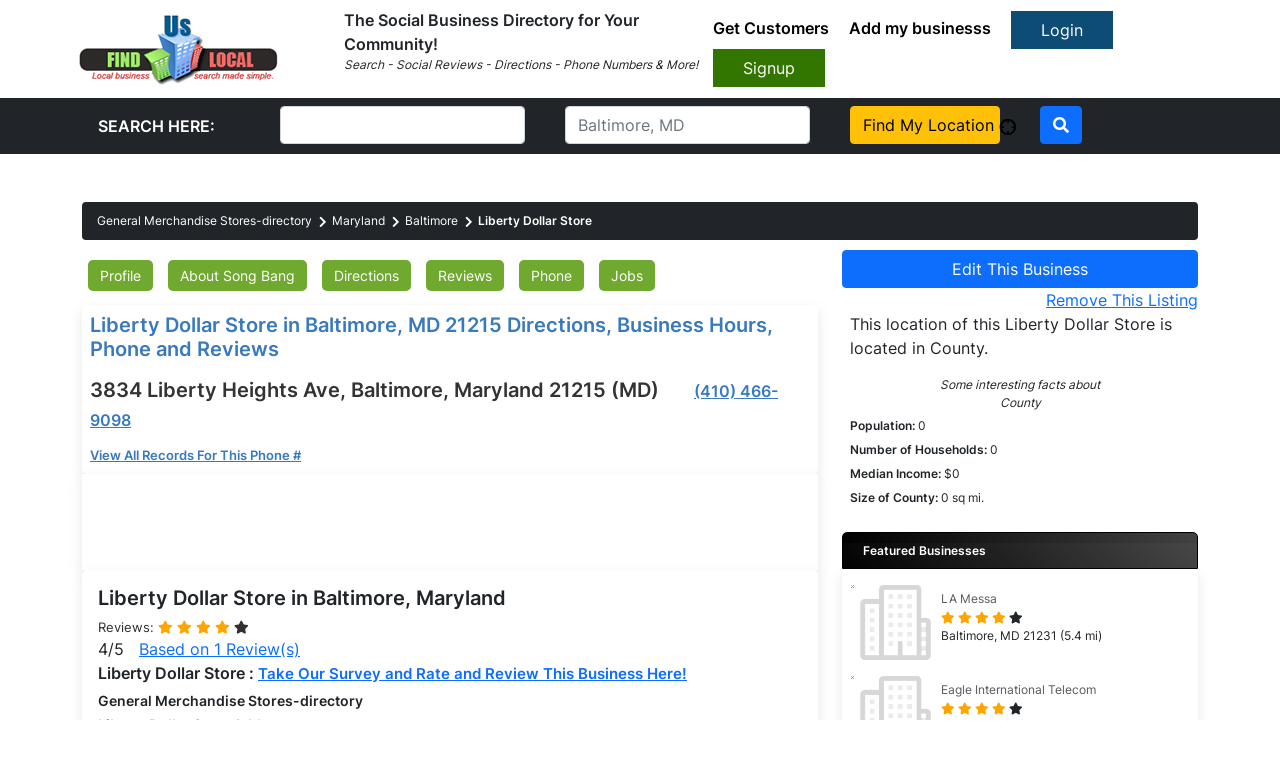

--- FILE ---
content_type: text/javascript;charset=utf-8
request_url: https://www.intensedebate.com/idc/js/comment-func.php?token=Zd9oOHiJQhF76xEb0EiAVL2RsjVU2g8w&blogpostid=255291317&time=1768616595253
body_size: 151
content:
IDC.load_js( 'https://r-login.wordpress.com/remote-login.php?action=script_redirect&url_hash=2c65ec8643cb7209a8a9a59f10734336&id=intensedebate&url=https%3A%2F%2Fwww.intensedebate.com%2Fidc%2Fjs%2Fcomment-func.php%3Fblogpostid%3D255291317%26token%3DZd9oOHiJQhF76xEb0EiAVL2RsjVU2g8w%26return%3Dtrue' );